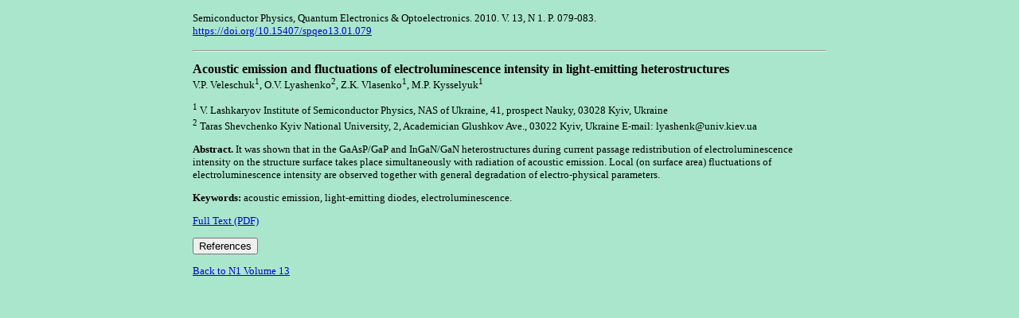

--- FILE ---
content_type: text/html
request_url: http://journal-spqeo.org.ua/n1_2010/P079-083abstr.html
body_size: 1544
content:
<!DOCTYPE HTML PUBLIC "-//W3C//DTD HTML 4.0 Transitional//EN">
<HTML><HEAD><TITLE>Abstract</TITLE>
<META http-equiv=Content-Type content="text/html; charset=windows-1251"><LINK 
href="file:///D|/!-0-02-09-JournalWEB/n1_2004/Style_jor.css" type=text/css rel=stylesheet>
<SCRIPT language=JavaScript type=text/JavaScript>
<!--
function MM_reloadPage(init) {  //reloads the window if Nav4 resized
  if (init==true) with (navigator) {if ((appName=="Netscape")&&(parseInt(appVersion)==4)) {
    document.MM_pgW=innerWidth; document.MM_pgH=innerHeight; onresize=MM_reloadPage; }}
  else if (innerWidth!=document.MM_pgW || innerHeight!=document.MM_pgH) location.reload();
}
MM_reloadPage(true);
//-->
</SCRIPT>

<STYLE type=text/css>.style1 {
	FONT-SIZE: 12px
}
</STYLE>

<META content="MSHTML 6.00.2800.1106" name=GENERATOR></HEAD>
<BODY bgcolor="#aae6cc">
<TABLE width=802 align=center>
  <TBODY> 
  <TR>
    <TD width=350>
      <DIV align=center></DIV></TD>
    <TD width=263><SPAN class=Autor_2></SPAN></TD>
    <p align="left"> </p>
  </TR>
  <TR>
    <TD colSpan=3><STRONG></STRONG>
   
      <P align=left> <font size="2">Semiconductor Physics, Quantum Electronics & Optoelectronics. 2010. V. 13, N 1. P. 079-083.      

<br> <a href="https://doi.org/10.15407/spqeo13.01.079">      https://doi.org/10.15407/spqeo13.01.079     </a>


      <HR>
   
 
<p><font size="3"><b>

Acoustic emission and fluctuations of electroluminescence intensity 
in light-emitting heterostructures


</b><br><font size="2">

V.P. Veleschuk<sup>1</sup>, O.V. Lyashenko<sup>2</sup>, Z.K. Vlasenko<sup>1</sup>, M.P. Kysselyuk<sup>1</sup>

</p>
<p>

<sup>1</sup> V. Lashkaryov Institute of Semiconductor Physics, NAS of Ukraine,
41, prospect Nauky, 03028 Kyiv, Ukraine
<br><sup>2</sup> Taras Shevchenko Kyiv National University, 
2, Academician Glushkov Ave., 03022 Kyiv, Ukraine
E-mail: lyashenk@univ.kiev.ua



</p>

<p> <b>Abstract.</b>    It was shown that in the GaAsP/GaP and InGaN/GaN heterostructures during 
current  passage  redistribution  of  electroluminescence  intensity  on  the  structure  surface 
takes place simultaneously with radiation of acoustic emission. Local (on surface area) 
fluctuations  of  electroluminescence  intensity  are  observed  together  with  general 
degradation of electro-physical parameters.

</p>



<p><b>Keywords:</b>    acoustic emission, light-emitting diodes, electroluminescence.



<p><a href="v13n1-2010-p079-083.pdf">Full Text (PDF)</a> </p>

<p><a href="P079-083ref.html"><button name="Back" type="button">References</button></a> </p>

<p><a href="n1_2010_contents.htm">Back to N1 Volume 13</a><p>

</font>
</p>




 </p>
     
 <p>&nbsp;</p>
      <DL>
        <DD> 
          <DIV align=center><SPAN class=style32></SPAN></DIV>
        <DT> 
          <DIV align=center></DIV>
        <DD> 
        <DT> 
      
      </DL>
    </TD></TR></TBODY></TABLE>
<P align=left> </P></BODY></HTML>
